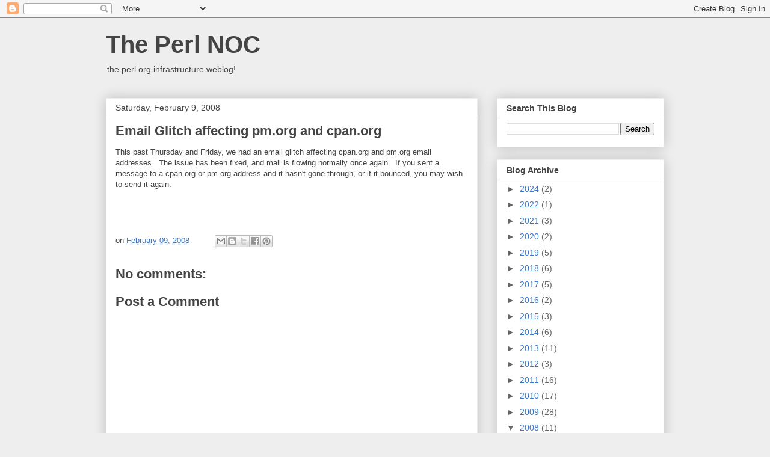

--- FILE ---
content_type: text/plain
request_url: https://www.google-analytics.com/j/collect?v=1&_v=j102&a=2057074386&t=pageview&_s=1&dl=https%3A%2F%2Flog.perl.org%2F2008%2F02%2Femail-glitch-affecting-pmorg-and-cpanorg.html&ul=en-us%40posix&dt=The%20Perl%20NOC%3A%20Email%20Glitch%20affecting%20pm.org%20and%20cpan.org&sr=1280x720&vp=1280x720&_u=IEBAAEABAAAAACAAI~&jid=1547705655&gjid=365685606&cid=567292563.1768817559&tid=UA-50555-21&_gid=851516414.1768817559&_r=1&_slc=1&z=425979332
body_size: -449
content:
2,cG-7XRDV6NR2R